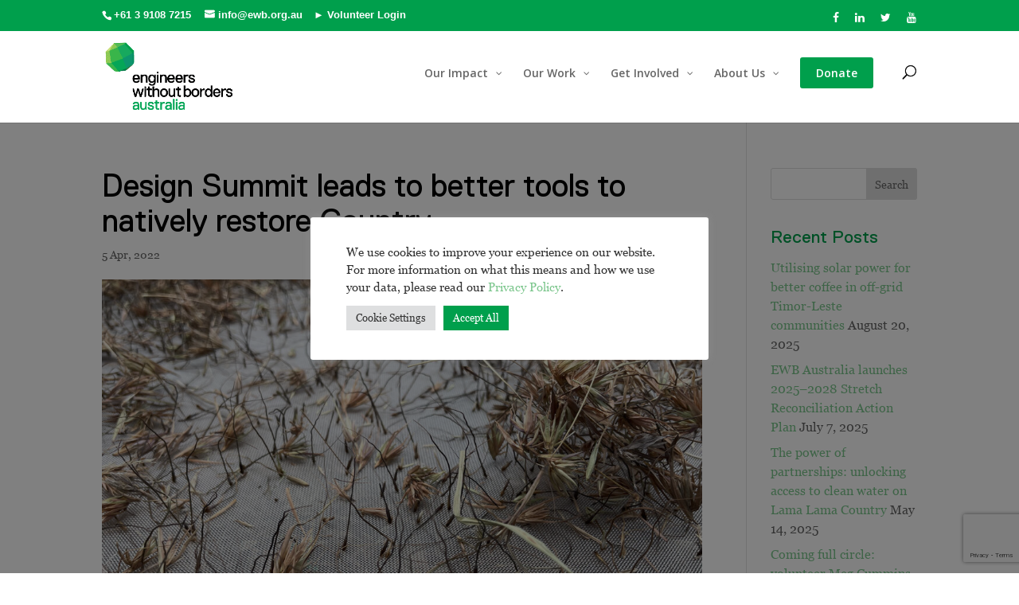

--- FILE ---
content_type: text/html; charset=utf-8
request_url: https://www.google.com/recaptcha/api2/anchor?ar=1&k=6Lfg_uYUAAAAAJdQyTeupCYRUbzqfLisx_2Y-6SK&co=aHR0cHM6Ly9ld2Iub3JnLmF1OjQ0Mw..&hl=en&v=PoyoqOPhxBO7pBk68S4YbpHZ&size=invisible&anchor-ms=20000&execute-ms=30000&cb=n1mjeaxkd6t3
body_size: 48319
content:
<!DOCTYPE HTML><html dir="ltr" lang="en"><head><meta http-equiv="Content-Type" content="text/html; charset=UTF-8">
<meta http-equiv="X-UA-Compatible" content="IE=edge">
<title>reCAPTCHA</title>
<style type="text/css">
/* cyrillic-ext */
@font-face {
  font-family: 'Roboto';
  font-style: normal;
  font-weight: 400;
  font-stretch: 100%;
  src: url(//fonts.gstatic.com/s/roboto/v48/KFO7CnqEu92Fr1ME7kSn66aGLdTylUAMa3GUBHMdazTgWw.woff2) format('woff2');
  unicode-range: U+0460-052F, U+1C80-1C8A, U+20B4, U+2DE0-2DFF, U+A640-A69F, U+FE2E-FE2F;
}
/* cyrillic */
@font-face {
  font-family: 'Roboto';
  font-style: normal;
  font-weight: 400;
  font-stretch: 100%;
  src: url(//fonts.gstatic.com/s/roboto/v48/KFO7CnqEu92Fr1ME7kSn66aGLdTylUAMa3iUBHMdazTgWw.woff2) format('woff2');
  unicode-range: U+0301, U+0400-045F, U+0490-0491, U+04B0-04B1, U+2116;
}
/* greek-ext */
@font-face {
  font-family: 'Roboto';
  font-style: normal;
  font-weight: 400;
  font-stretch: 100%;
  src: url(//fonts.gstatic.com/s/roboto/v48/KFO7CnqEu92Fr1ME7kSn66aGLdTylUAMa3CUBHMdazTgWw.woff2) format('woff2');
  unicode-range: U+1F00-1FFF;
}
/* greek */
@font-face {
  font-family: 'Roboto';
  font-style: normal;
  font-weight: 400;
  font-stretch: 100%;
  src: url(//fonts.gstatic.com/s/roboto/v48/KFO7CnqEu92Fr1ME7kSn66aGLdTylUAMa3-UBHMdazTgWw.woff2) format('woff2');
  unicode-range: U+0370-0377, U+037A-037F, U+0384-038A, U+038C, U+038E-03A1, U+03A3-03FF;
}
/* math */
@font-face {
  font-family: 'Roboto';
  font-style: normal;
  font-weight: 400;
  font-stretch: 100%;
  src: url(//fonts.gstatic.com/s/roboto/v48/KFO7CnqEu92Fr1ME7kSn66aGLdTylUAMawCUBHMdazTgWw.woff2) format('woff2');
  unicode-range: U+0302-0303, U+0305, U+0307-0308, U+0310, U+0312, U+0315, U+031A, U+0326-0327, U+032C, U+032F-0330, U+0332-0333, U+0338, U+033A, U+0346, U+034D, U+0391-03A1, U+03A3-03A9, U+03B1-03C9, U+03D1, U+03D5-03D6, U+03F0-03F1, U+03F4-03F5, U+2016-2017, U+2034-2038, U+203C, U+2040, U+2043, U+2047, U+2050, U+2057, U+205F, U+2070-2071, U+2074-208E, U+2090-209C, U+20D0-20DC, U+20E1, U+20E5-20EF, U+2100-2112, U+2114-2115, U+2117-2121, U+2123-214F, U+2190, U+2192, U+2194-21AE, U+21B0-21E5, U+21F1-21F2, U+21F4-2211, U+2213-2214, U+2216-22FF, U+2308-230B, U+2310, U+2319, U+231C-2321, U+2336-237A, U+237C, U+2395, U+239B-23B7, U+23D0, U+23DC-23E1, U+2474-2475, U+25AF, U+25B3, U+25B7, U+25BD, U+25C1, U+25CA, U+25CC, U+25FB, U+266D-266F, U+27C0-27FF, U+2900-2AFF, U+2B0E-2B11, U+2B30-2B4C, U+2BFE, U+3030, U+FF5B, U+FF5D, U+1D400-1D7FF, U+1EE00-1EEFF;
}
/* symbols */
@font-face {
  font-family: 'Roboto';
  font-style: normal;
  font-weight: 400;
  font-stretch: 100%;
  src: url(//fonts.gstatic.com/s/roboto/v48/KFO7CnqEu92Fr1ME7kSn66aGLdTylUAMaxKUBHMdazTgWw.woff2) format('woff2');
  unicode-range: U+0001-000C, U+000E-001F, U+007F-009F, U+20DD-20E0, U+20E2-20E4, U+2150-218F, U+2190, U+2192, U+2194-2199, U+21AF, U+21E6-21F0, U+21F3, U+2218-2219, U+2299, U+22C4-22C6, U+2300-243F, U+2440-244A, U+2460-24FF, U+25A0-27BF, U+2800-28FF, U+2921-2922, U+2981, U+29BF, U+29EB, U+2B00-2BFF, U+4DC0-4DFF, U+FFF9-FFFB, U+10140-1018E, U+10190-1019C, U+101A0, U+101D0-101FD, U+102E0-102FB, U+10E60-10E7E, U+1D2C0-1D2D3, U+1D2E0-1D37F, U+1F000-1F0FF, U+1F100-1F1AD, U+1F1E6-1F1FF, U+1F30D-1F30F, U+1F315, U+1F31C, U+1F31E, U+1F320-1F32C, U+1F336, U+1F378, U+1F37D, U+1F382, U+1F393-1F39F, U+1F3A7-1F3A8, U+1F3AC-1F3AF, U+1F3C2, U+1F3C4-1F3C6, U+1F3CA-1F3CE, U+1F3D4-1F3E0, U+1F3ED, U+1F3F1-1F3F3, U+1F3F5-1F3F7, U+1F408, U+1F415, U+1F41F, U+1F426, U+1F43F, U+1F441-1F442, U+1F444, U+1F446-1F449, U+1F44C-1F44E, U+1F453, U+1F46A, U+1F47D, U+1F4A3, U+1F4B0, U+1F4B3, U+1F4B9, U+1F4BB, U+1F4BF, U+1F4C8-1F4CB, U+1F4D6, U+1F4DA, U+1F4DF, U+1F4E3-1F4E6, U+1F4EA-1F4ED, U+1F4F7, U+1F4F9-1F4FB, U+1F4FD-1F4FE, U+1F503, U+1F507-1F50B, U+1F50D, U+1F512-1F513, U+1F53E-1F54A, U+1F54F-1F5FA, U+1F610, U+1F650-1F67F, U+1F687, U+1F68D, U+1F691, U+1F694, U+1F698, U+1F6AD, U+1F6B2, U+1F6B9-1F6BA, U+1F6BC, U+1F6C6-1F6CF, U+1F6D3-1F6D7, U+1F6E0-1F6EA, U+1F6F0-1F6F3, U+1F6F7-1F6FC, U+1F700-1F7FF, U+1F800-1F80B, U+1F810-1F847, U+1F850-1F859, U+1F860-1F887, U+1F890-1F8AD, U+1F8B0-1F8BB, U+1F8C0-1F8C1, U+1F900-1F90B, U+1F93B, U+1F946, U+1F984, U+1F996, U+1F9E9, U+1FA00-1FA6F, U+1FA70-1FA7C, U+1FA80-1FA89, U+1FA8F-1FAC6, U+1FACE-1FADC, U+1FADF-1FAE9, U+1FAF0-1FAF8, U+1FB00-1FBFF;
}
/* vietnamese */
@font-face {
  font-family: 'Roboto';
  font-style: normal;
  font-weight: 400;
  font-stretch: 100%;
  src: url(//fonts.gstatic.com/s/roboto/v48/KFO7CnqEu92Fr1ME7kSn66aGLdTylUAMa3OUBHMdazTgWw.woff2) format('woff2');
  unicode-range: U+0102-0103, U+0110-0111, U+0128-0129, U+0168-0169, U+01A0-01A1, U+01AF-01B0, U+0300-0301, U+0303-0304, U+0308-0309, U+0323, U+0329, U+1EA0-1EF9, U+20AB;
}
/* latin-ext */
@font-face {
  font-family: 'Roboto';
  font-style: normal;
  font-weight: 400;
  font-stretch: 100%;
  src: url(//fonts.gstatic.com/s/roboto/v48/KFO7CnqEu92Fr1ME7kSn66aGLdTylUAMa3KUBHMdazTgWw.woff2) format('woff2');
  unicode-range: U+0100-02BA, U+02BD-02C5, U+02C7-02CC, U+02CE-02D7, U+02DD-02FF, U+0304, U+0308, U+0329, U+1D00-1DBF, U+1E00-1E9F, U+1EF2-1EFF, U+2020, U+20A0-20AB, U+20AD-20C0, U+2113, U+2C60-2C7F, U+A720-A7FF;
}
/* latin */
@font-face {
  font-family: 'Roboto';
  font-style: normal;
  font-weight: 400;
  font-stretch: 100%;
  src: url(//fonts.gstatic.com/s/roboto/v48/KFO7CnqEu92Fr1ME7kSn66aGLdTylUAMa3yUBHMdazQ.woff2) format('woff2');
  unicode-range: U+0000-00FF, U+0131, U+0152-0153, U+02BB-02BC, U+02C6, U+02DA, U+02DC, U+0304, U+0308, U+0329, U+2000-206F, U+20AC, U+2122, U+2191, U+2193, U+2212, U+2215, U+FEFF, U+FFFD;
}
/* cyrillic-ext */
@font-face {
  font-family: 'Roboto';
  font-style: normal;
  font-weight: 500;
  font-stretch: 100%;
  src: url(//fonts.gstatic.com/s/roboto/v48/KFO7CnqEu92Fr1ME7kSn66aGLdTylUAMa3GUBHMdazTgWw.woff2) format('woff2');
  unicode-range: U+0460-052F, U+1C80-1C8A, U+20B4, U+2DE0-2DFF, U+A640-A69F, U+FE2E-FE2F;
}
/* cyrillic */
@font-face {
  font-family: 'Roboto';
  font-style: normal;
  font-weight: 500;
  font-stretch: 100%;
  src: url(//fonts.gstatic.com/s/roboto/v48/KFO7CnqEu92Fr1ME7kSn66aGLdTylUAMa3iUBHMdazTgWw.woff2) format('woff2');
  unicode-range: U+0301, U+0400-045F, U+0490-0491, U+04B0-04B1, U+2116;
}
/* greek-ext */
@font-face {
  font-family: 'Roboto';
  font-style: normal;
  font-weight: 500;
  font-stretch: 100%;
  src: url(//fonts.gstatic.com/s/roboto/v48/KFO7CnqEu92Fr1ME7kSn66aGLdTylUAMa3CUBHMdazTgWw.woff2) format('woff2');
  unicode-range: U+1F00-1FFF;
}
/* greek */
@font-face {
  font-family: 'Roboto';
  font-style: normal;
  font-weight: 500;
  font-stretch: 100%;
  src: url(//fonts.gstatic.com/s/roboto/v48/KFO7CnqEu92Fr1ME7kSn66aGLdTylUAMa3-UBHMdazTgWw.woff2) format('woff2');
  unicode-range: U+0370-0377, U+037A-037F, U+0384-038A, U+038C, U+038E-03A1, U+03A3-03FF;
}
/* math */
@font-face {
  font-family: 'Roboto';
  font-style: normal;
  font-weight: 500;
  font-stretch: 100%;
  src: url(//fonts.gstatic.com/s/roboto/v48/KFO7CnqEu92Fr1ME7kSn66aGLdTylUAMawCUBHMdazTgWw.woff2) format('woff2');
  unicode-range: U+0302-0303, U+0305, U+0307-0308, U+0310, U+0312, U+0315, U+031A, U+0326-0327, U+032C, U+032F-0330, U+0332-0333, U+0338, U+033A, U+0346, U+034D, U+0391-03A1, U+03A3-03A9, U+03B1-03C9, U+03D1, U+03D5-03D6, U+03F0-03F1, U+03F4-03F5, U+2016-2017, U+2034-2038, U+203C, U+2040, U+2043, U+2047, U+2050, U+2057, U+205F, U+2070-2071, U+2074-208E, U+2090-209C, U+20D0-20DC, U+20E1, U+20E5-20EF, U+2100-2112, U+2114-2115, U+2117-2121, U+2123-214F, U+2190, U+2192, U+2194-21AE, U+21B0-21E5, U+21F1-21F2, U+21F4-2211, U+2213-2214, U+2216-22FF, U+2308-230B, U+2310, U+2319, U+231C-2321, U+2336-237A, U+237C, U+2395, U+239B-23B7, U+23D0, U+23DC-23E1, U+2474-2475, U+25AF, U+25B3, U+25B7, U+25BD, U+25C1, U+25CA, U+25CC, U+25FB, U+266D-266F, U+27C0-27FF, U+2900-2AFF, U+2B0E-2B11, U+2B30-2B4C, U+2BFE, U+3030, U+FF5B, U+FF5D, U+1D400-1D7FF, U+1EE00-1EEFF;
}
/* symbols */
@font-face {
  font-family: 'Roboto';
  font-style: normal;
  font-weight: 500;
  font-stretch: 100%;
  src: url(//fonts.gstatic.com/s/roboto/v48/KFO7CnqEu92Fr1ME7kSn66aGLdTylUAMaxKUBHMdazTgWw.woff2) format('woff2');
  unicode-range: U+0001-000C, U+000E-001F, U+007F-009F, U+20DD-20E0, U+20E2-20E4, U+2150-218F, U+2190, U+2192, U+2194-2199, U+21AF, U+21E6-21F0, U+21F3, U+2218-2219, U+2299, U+22C4-22C6, U+2300-243F, U+2440-244A, U+2460-24FF, U+25A0-27BF, U+2800-28FF, U+2921-2922, U+2981, U+29BF, U+29EB, U+2B00-2BFF, U+4DC0-4DFF, U+FFF9-FFFB, U+10140-1018E, U+10190-1019C, U+101A0, U+101D0-101FD, U+102E0-102FB, U+10E60-10E7E, U+1D2C0-1D2D3, U+1D2E0-1D37F, U+1F000-1F0FF, U+1F100-1F1AD, U+1F1E6-1F1FF, U+1F30D-1F30F, U+1F315, U+1F31C, U+1F31E, U+1F320-1F32C, U+1F336, U+1F378, U+1F37D, U+1F382, U+1F393-1F39F, U+1F3A7-1F3A8, U+1F3AC-1F3AF, U+1F3C2, U+1F3C4-1F3C6, U+1F3CA-1F3CE, U+1F3D4-1F3E0, U+1F3ED, U+1F3F1-1F3F3, U+1F3F5-1F3F7, U+1F408, U+1F415, U+1F41F, U+1F426, U+1F43F, U+1F441-1F442, U+1F444, U+1F446-1F449, U+1F44C-1F44E, U+1F453, U+1F46A, U+1F47D, U+1F4A3, U+1F4B0, U+1F4B3, U+1F4B9, U+1F4BB, U+1F4BF, U+1F4C8-1F4CB, U+1F4D6, U+1F4DA, U+1F4DF, U+1F4E3-1F4E6, U+1F4EA-1F4ED, U+1F4F7, U+1F4F9-1F4FB, U+1F4FD-1F4FE, U+1F503, U+1F507-1F50B, U+1F50D, U+1F512-1F513, U+1F53E-1F54A, U+1F54F-1F5FA, U+1F610, U+1F650-1F67F, U+1F687, U+1F68D, U+1F691, U+1F694, U+1F698, U+1F6AD, U+1F6B2, U+1F6B9-1F6BA, U+1F6BC, U+1F6C6-1F6CF, U+1F6D3-1F6D7, U+1F6E0-1F6EA, U+1F6F0-1F6F3, U+1F6F7-1F6FC, U+1F700-1F7FF, U+1F800-1F80B, U+1F810-1F847, U+1F850-1F859, U+1F860-1F887, U+1F890-1F8AD, U+1F8B0-1F8BB, U+1F8C0-1F8C1, U+1F900-1F90B, U+1F93B, U+1F946, U+1F984, U+1F996, U+1F9E9, U+1FA00-1FA6F, U+1FA70-1FA7C, U+1FA80-1FA89, U+1FA8F-1FAC6, U+1FACE-1FADC, U+1FADF-1FAE9, U+1FAF0-1FAF8, U+1FB00-1FBFF;
}
/* vietnamese */
@font-face {
  font-family: 'Roboto';
  font-style: normal;
  font-weight: 500;
  font-stretch: 100%;
  src: url(//fonts.gstatic.com/s/roboto/v48/KFO7CnqEu92Fr1ME7kSn66aGLdTylUAMa3OUBHMdazTgWw.woff2) format('woff2');
  unicode-range: U+0102-0103, U+0110-0111, U+0128-0129, U+0168-0169, U+01A0-01A1, U+01AF-01B0, U+0300-0301, U+0303-0304, U+0308-0309, U+0323, U+0329, U+1EA0-1EF9, U+20AB;
}
/* latin-ext */
@font-face {
  font-family: 'Roboto';
  font-style: normal;
  font-weight: 500;
  font-stretch: 100%;
  src: url(//fonts.gstatic.com/s/roboto/v48/KFO7CnqEu92Fr1ME7kSn66aGLdTylUAMa3KUBHMdazTgWw.woff2) format('woff2');
  unicode-range: U+0100-02BA, U+02BD-02C5, U+02C7-02CC, U+02CE-02D7, U+02DD-02FF, U+0304, U+0308, U+0329, U+1D00-1DBF, U+1E00-1E9F, U+1EF2-1EFF, U+2020, U+20A0-20AB, U+20AD-20C0, U+2113, U+2C60-2C7F, U+A720-A7FF;
}
/* latin */
@font-face {
  font-family: 'Roboto';
  font-style: normal;
  font-weight: 500;
  font-stretch: 100%;
  src: url(//fonts.gstatic.com/s/roboto/v48/KFO7CnqEu92Fr1ME7kSn66aGLdTylUAMa3yUBHMdazQ.woff2) format('woff2');
  unicode-range: U+0000-00FF, U+0131, U+0152-0153, U+02BB-02BC, U+02C6, U+02DA, U+02DC, U+0304, U+0308, U+0329, U+2000-206F, U+20AC, U+2122, U+2191, U+2193, U+2212, U+2215, U+FEFF, U+FFFD;
}
/* cyrillic-ext */
@font-face {
  font-family: 'Roboto';
  font-style: normal;
  font-weight: 900;
  font-stretch: 100%;
  src: url(//fonts.gstatic.com/s/roboto/v48/KFO7CnqEu92Fr1ME7kSn66aGLdTylUAMa3GUBHMdazTgWw.woff2) format('woff2');
  unicode-range: U+0460-052F, U+1C80-1C8A, U+20B4, U+2DE0-2DFF, U+A640-A69F, U+FE2E-FE2F;
}
/* cyrillic */
@font-face {
  font-family: 'Roboto';
  font-style: normal;
  font-weight: 900;
  font-stretch: 100%;
  src: url(//fonts.gstatic.com/s/roboto/v48/KFO7CnqEu92Fr1ME7kSn66aGLdTylUAMa3iUBHMdazTgWw.woff2) format('woff2');
  unicode-range: U+0301, U+0400-045F, U+0490-0491, U+04B0-04B1, U+2116;
}
/* greek-ext */
@font-face {
  font-family: 'Roboto';
  font-style: normal;
  font-weight: 900;
  font-stretch: 100%;
  src: url(//fonts.gstatic.com/s/roboto/v48/KFO7CnqEu92Fr1ME7kSn66aGLdTylUAMa3CUBHMdazTgWw.woff2) format('woff2');
  unicode-range: U+1F00-1FFF;
}
/* greek */
@font-face {
  font-family: 'Roboto';
  font-style: normal;
  font-weight: 900;
  font-stretch: 100%;
  src: url(//fonts.gstatic.com/s/roboto/v48/KFO7CnqEu92Fr1ME7kSn66aGLdTylUAMa3-UBHMdazTgWw.woff2) format('woff2');
  unicode-range: U+0370-0377, U+037A-037F, U+0384-038A, U+038C, U+038E-03A1, U+03A3-03FF;
}
/* math */
@font-face {
  font-family: 'Roboto';
  font-style: normal;
  font-weight: 900;
  font-stretch: 100%;
  src: url(//fonts.gstatic.com/s/roboto/v48/KFO7CnqEu92Fr1ME7kSn66aGLdTylUAMawCUBHMdazTgWw.woff2) format('woff2');
  unicode-range: U+0302-0303, U+0305, U+0307-0308, U+0310, U+0312, U+0315, U+031A, U+0326-0327, U+032C, U+032F-0330, U+0332-0333, U+0338, U+033A, U+0346, U+034D, U+0391-03A1, U+03A3-03A9, U+03B1-03C9, U+03D1, U+03D5-03D6, U+03F0-03F1, U+03F4-03F5, U+2016-2017, U+2034-2038, U+203C, U+2040, U+2043, U+2047, U+2050, U+2057, U+205F, U+2070-2071, U+2074-208E, U+2090-209C, U+20D0-20DC, U+20E1, U+20E5-20EF, U+2100-2112, U+2114-2115, U+2117-2121, U+2123-214F, U+2190, U+2192, U+2194-21AE, U+21B0-21E5, U+21F1-21F2, U+21F4-2211, U+2213-2214, U+2216-22FF, U+2308-230B, U+2310, U+2319, U+231C-2321, U+2336-237A, U+237C, U+2395, U+239B-23B7, U+23D0, U+23DC-23E1, U+2474-2475, U+25AF, U+25B3, U+25B7, U+25BD, U+25C1, U+25CA, U+25CC, U+25FB, U+266D-266F, U+27C0-27FF, U+2900-2AFF, U+2B0E-2B11, U+2B30-2B4C, U+2BFE, U+3030, U+FF5B, U+FF5D, U+1D400-1D7FF, U+1EE00-1EEFF;
}
/* symbols */
@font-face {
  font-family: 'Roboto';
  font-style: normal;
  font-weight: 900;
  font-stretch: 100%;
  src: url(//fonts.gstatic.com/s/roboto/v48/KFO7CnqEu92Fr1ME7kSn66aGLdTylUAMaxKUBHMdazTgWw.woff2) format('woff2');
  unicode-range: U+0001-000C, U+000E-001F, U+007F-009F, U+20DD-20E0, U+20E2-20E4, U+2150-218F, U+2190, U+2192, U+2194-2199, U+21AF, U+21E6-21F0, U+21F3, U+2218-2219, U+2299, U+22C4-22C6, U+2300-243F, U+2440-244A, U+2460-24FF, U+25A0-27BF, U+2800-28FF, U+2921-2922, U+2981, U+29BF, U+29EB, U+2B00-2BFF, U+4DC0-4DFF, U+FFF9-FFFB, U+10140-1018E, U+10190-1019C, U+101A0, U+101D0-101FD, U+102E0-102FB, U+10E60-10E7E, U+1D2C0-1D2D3, U+1D2E0-1D37F, U+1F000-1F0FF, U+1F100-1F1AD, U+1F1E6-1F1FF, U+1F30D-1F30F, U+1F315, U+1F31C, U+1F31E, U+1F320-1F32C, U+1F336, U+1F378, U+1F37D, U+1F382, U+1F393-1F39F, U+1F3A7-1F3A8, U+1F3AC-1F3AF, U+1F3C2, U+1F3C4-1F3C6, U+1F3CA-1F3CE, U+1F3D4-1F3E0, U+1F3ED, U+1F3F1-1F3F3, U+1F3F5-1F3F7, U+1F408, U+1F415, U+1F41F, U+1F426, U+1F43F, U+1F441-1F442, U+1F444, U+1F446-1F449, U+1F44C-1F44E, U+1F453, U+1F46A, U+1F47D, U+1F4A3, U+1F4B0, U+1F4B3, U+1F4B9, U+1F4BB, U+1F4BF, U+1F4C8-1F4CB, U+1F4D6, U+1F4DA, U+1F4DF, U+1F4E3-1F4E6, U+1F4EA-1F4ED, U+1F4F7, U+1F4F9-1F4FB, U+1F4FD-1F4FE, U+1F503, U+1F507-1F50B, U+1F50D, U+1F512-1F513, U+1F53E-1F54A, U+1F54F-1F5FA, U+1F610, U+1F650-1F67F, U+1F687, U+1F68D, U+1F691, U+1F694, U+1F698, U+1F6AD, U+1F6B2, U+1F6B9-1F6BA, U+1F6BC, U+1F6C6-1F6CF, U+1F6D3-1F6D7, U+1F6E0-1F6EA, U+1F6F0-1F6F3, U+1F6F7-1F6FC, U+1F700-1F7FF, U+1F800-1F80B, U+1F810-1F847, U+1F850-1F859, U+1F860-1F887, U+1F890-1F8AD, U+1F8B0-1F8BB, U+1F8C0-1F8C1, U+1F900-1F90B, U+1F93B, U+1F946, U+1F984, U+1F996, U+1F9E9, U+1FA00-1FA6F, U+1FA70-1FA7C, U+1FA80-1FA89, U+1FA8F-1FAC6, U+1FACE-1FADC, U+1FADF-1FAE9, U+1FAF0-1FAF8, U+1FB00-1FBFF;
}
/* vietnamese */
@font-face {
  font-family: 'Roboto';
  font-style: normal;
  font-weight: 900;
  font-stretch: 100%;
  src: url(//fonts.gstatic.com/s/roboto/v48/KFO7CnqEu92Fr1ME7kSn66aGLdTylUAMa3OUBHMdazTgWw.woff2) format('woff2');
  unicode-range: U+0102-0103, U+0110-0111, U+0128-0129, U+0168-0169, U+01A0-01A1, U+01AF-01B0, U+0300-0301, U+0303-0304, U+0308-0309, U+0323, U+0329, U+1EA0-1EF9, U+20AB;
}
/* latin-ext */
@font-face {
  font-family: 'Roboto';
  font-style: normal;
  font-weight: 900;
  font-stretch: 100%;
  src: url(//fonts.gstatic.com/s/roboto/v48/KFO7CnqEu92Fr1ME7kSn66aGLdTylUAMa3KUBHMdazTgWw.woff2) format('woff2');
  unicode-range: U+0100-02BA, U+02BD-02C5, U+02C7-02CC, U+02CE-02D7, U+02DD-02FF, U+0304, U+0308, U+0329, U+1D00-1DBF, U+1E00-1E9F, U+1EF2-1EFF, U+2020, U+20A0-20AB, U+20AD-20C0, U+2113, U+2C60-2C7F, U+A720-A7FF;
}
/* latin */
@font-face {
  font-family: 'Roboto';
  font-style: normal;
  font-weight: 900;
  font-stretch: 100%;
  src: url(//fonts.gstatic.com/s/roboto/v48/KFO7CnqEu92Fr1ME7kSn66aGLdTylUAMa3yUBHMdazQ.woff2) format('woff2');
  unicode-range: U+0000-00FF, U+0131, U+0152-0153, U+02BB-02BC, U+02C6, U+02DA, U+02DC, U+0304, U+0308, U+0329, U+2000-206F, U+20AC, U+2122, U+2191, U+2193, U+2212, U+2215, U+FEFF, U+FFFD;
}

</style>
<link rel="stylesheet" type="text/css" href="https://www.gstatic.com/recaptcha/releases/PoyoqOPhxBO7pBk68S4YbpHZ/styles__ltr.css">
<script nonce="--40qBiPIrkzhs_ki4Qalg" type="text/javascript">window['__recaptcha_api'] = 'https://www.google.com/recaptcha/api2/';</script>
<script type="text/javascript" src="https://www.gstatic.com/recaptcha/releases/PoyoqOPhxBO7pBk68S4YbpHZ/recaptcha__en.js" nonce="--40qBiPIrkzhs_ki4Qalg">
      
    </script></head>
<body><div id="rc-anchor-alert" class="rc-anchor-alert"></div>
<input type="hidden" id="recaptcha-token" value="[base64]">
<script type="text/javascript" nonce="--40qBiPIrkzhs_ki4Qalg">
      recaptcha.anchor.Main.init("[\x22ainput\x22,[\x22bgdata\x22,\x22\x22,\[base64]/[base64]/[base64]/ZyhXLGgpOnEoW04sMjEsbF0sVywwKSxoKSxmYWxzZSxmYWxzZSl9Y2F0Y2goayl7RygzNTgsVyk/[base64]/[base64]/[base64]/[base64]/[base64]/[base64]/[base64]/bmV3IEJbT10oRFswXSk6dz09Mj9uZXcgQltPXShEWzBdLERbMV0pOnc9PTM/bmV3IEJbT10oRFswXSxEWzFdLERbMl0pOnc9PTQ/[base64]/[base64]/[base64]/[base64]/[base64]\\u003d\x22,\[base64]\\u003d\x22,\x22wr3Cl8KTDMKMw6HCmB/Ch8O+e8OZA0ESHgcgJMKRwo7CuBwJw47ClknCoALCght/wrbDhcKCw6dKCGstw6nCvkHDnMKxDFw+w4h+f8KRw7MMwrJxw6nDvlHDgEd2w4UzwrU5w5XDj8OxwpXDl8KOw6Y3KcKCw6bCoT7DisOFfUPCtUnCj8O9ETrCk8K5akDCksOtwp0VIDoWwpLDgnA7asO9ScOSwqXCvyPCmcKLWcOywp/[base64]/ClMKldUwtw5HCvsKowp5BO8OnwohtViTCnG0yw5nCpMOfw6DDrFs7fR/CtXNlwrkwJcOcwpHChRHDjsOcw58FwqQcw5l5w4wOwpbDlsOjw7XCqsOSM8Kuw7BPw5fCth0Qb8OzJcK1w6LDpMKZwq3DgsKFRsKzw67CrxpcwqNvwq5TZh/DkFzDhBVFUi0Gw55PJ8O3CcKGw6lGNcKlL8ObXxQNw77Ci8KFw4fDgHXDog/[base64]/DgMOaXDhWwo8HwqDCkSIxQwXDgxPCicOwwrbCvCBvPcKNNMOmwpjDg3/CpELCqcKfCkgLw79iC2PDosO1SsOtw4LDvVLCtsKEw6w8T1N0w5zCjcO1wo0jw5XDh0/DmCfDomkpw6bDkMKAw4/DhMKkw77CuSAGw68vaMKgKnTCsTXDjlQLwqUQOHU/CsKswplxOksQRH7CsA3Cu8KmJ8KSX2XDtRUbw6ppw5XCtU5Lw7Y+SQPCrsKwwpZcwqDCicO1ZXczwrHDjMKpw5hkJsOAw6RQw6bDrsO5wrcmw5dEw5fCrsOXWA/DoDXCm8OCPGJ+wpF1GFzDqMOrI8KCw7FXw75vw4TDocK7w7tEwpXClcOAwrjCrRNTQyfCqMK4wpDCs2lOw5ZTwonDiWdGwp7Cl2/DjsKFw4NGw5XDkcOAwphWW8KVG8Ogw57DkMKFwp1dY2AYw71ww57CgjrCoS8NZhQtBXzCtsKQcMOlwpFJOcO/Y8KEYRliQMOXLTYuwppHw7U5bMK0TMOHwpvCk03CizsyLMKmwp/DoTU5V8K1J8OnclcUw5bDhMOaIljCpMKrw6YCcg/[base64]/[base64]/DiMOkwrEBw7bDisO+w7fDv8OabcOsD0bCr1Ynwq/DhMKCwqlIw6PDnMODw5IJGDLDg8Krw4wVwoduwovCridHw7tewrrDoVl/[base64]/[base64]/Dvk4tw63DsEwua8KpZ1ZFw7DCucOOwpbDjMKiClzCth0OD8OfI8KfRsO7wpFAKz3DmsOSw5LDnMOKwrDCvcK0w4E3OcKzwovDssOUdifCqsKjR8O9w5RNwofCjMKEwoJpEcOaZ8KfwpAlwprCgsKKSFbDvcK7w7jDjVMvwowETcKWwphhV0/DjMOJE0ZpwpfClEAww63DiGDClhXDrUbCsThUwoTDm8KawqnCmMO3wokOf8OCSMOTa8KfNUPCjMOhNAJFw5PDnyBJwqIcZQ0ZIwggw7rCl8KAwpLDoMK2wrNYw6o7JxVrwoBqXyXCkMOMw7jDk8Kew5/[base64]/Cq8KOwrLDusO4wok0w5Ewwr3CnsK6JFjDjsKmdgNGwopRGgUSw6LCnnfClU/DqsOjw4gqXXfCsTA0w6HCs0TCpsKSR8KZLcKJWmPCnMKkUmfCmmY1S8K4ScOQw5UEw61/[base64]/DpmjCusOyB3HCoCISKGh7wrzCj8Owe8KZIMKNN37DosKuw5cVYMKCA2cxfcKpSMK1ZFHCmGDDrMOowqfDoMKif8O0woPCq8K0w5bCnW5zw7wlw544J1c+ZVlewqPClCPCrVrCtFHDgHXDpDrDqTfDiMKNw5Q/[base64]/wqsZwpPDs2TDo8O0JsKXR8KResKAwqs/wqAtK3kEGF11wpM0wroEw6BmNkLDhMKWScK6w6ZQwoDDisKZw6XCqz95wozCpMOgIMKqw5DDvsOsLXbDiFbCrcKDw6LDqcKIQcKIOgzDrcO+wpjDnBzDhsO3bCPDo8KTSFxlw58+w67ClEvCrDjCjcK6wpA/FwPDvV/DqsKlWcOeT8K0TMOdYTfDgHJzwr5iYcODAyp6ZRNIwovCh8KDSmrDh8OAw67Dk8OReQM7QGnDk8OtXcOXXQosP2tdwrLCrRxSw4rDqsOJBAsFw43CtMKpw78zw58YwpfCp0V1w7cjPRxzw4bDqsKqwqDCqUHDux9acMK8LcOcwo/[base64]/Ci8O1BFTDsSsVwq/DsF4Dw54hDMOcbMKQED4cwr10XMOkwpHCtMK6FsOOJMK8w7BgSkHCicOaDcOYWMKqIisqwrBdwqk8YsO6w5vCpMOCwqoiLsKxMGkDwpAmwpbCjFLCqcKNw4djwpbDgsKoAMKWKsK/aShwwq5KLTPCisKAA05vw7PClsKOOMORORTChVjCiBEtRcKEYMOpTcOgIsKFVMOyZ8Kaw7PCgg/Ds1jDs8KkWG/CgHfCu8KIf8KFw5nDssOLw7ckw5zCmGMuPVvCs8KNw7bDvjPDtMKQwrcbJsOKDMOvVMKow6JowofDqnvDtgvDpWnCng7DoxrCpcO/woJqwqfCtsOOwqVhwoxlwp0LwpkNw4XDrsKIVxrDuQDCrCHChsKTdcOgX8KrVMOHcsO7H8KFLw1AQg7CusK9OsO2wpYiFzEFBcONwoZMIMOTJMKeMsO/wpPCjsOWwrsxe8OmOgjCgWHDsGLCrEDChhRaw4spVm05fsKjwrnDqVfChQ4rw7/Cgn/DlMOUZsKXwpV/w5vDn8KzwrRIwqrCtcKyw4ptw4lMwo7DjMKBw5nDgB7DszzDmMOgaxDDj8KwTsOSwr/[base64]/DlUnCnV5iKcK9HMOQw7DDtGHDisK0DcOmKlLCkcOyL0s2XB7Cg3LCksOEwrbCtArDiWRyw4lrfwJ9PV9oKcKmwq/DuE3CoTjDusO9w4QJwoBXwrIFZMKDQcOow7x9LQkLfn7Du1IXQsObwo15wrHCgsOPbMK/wr3DgcOBwoPCmsOfIMKnwooNcMObwonDucO1wrbCqcK/w7MiIsKoS8Onw7vDocK6w5F/wrLDn8OIRQ47AhlHw7N2TnJMw48Yw69VYHXChMKrw41gwoFTajrCncOQYSXCrzMCwrrDlcKrXy/CvTovwqHDoMK/w6/[base64]/[base64]/Dr2YXwp4Dw4fDvMKbVcKkw5/DjS1Gw4VKFzAIw4/Dp8KpwrzDtsK/DEbCuW7CksKGbTY3PHnDqMKdP8O4UzhCAS85OXzDgMOTNGcxLglvw6LDt3/DkcOQw6tQwr7CtEcmwrgPwo9taVHDl8OlNcOYworCtMKsV8OodsO6EE07JgM/[base64]/DrsOgNsKcIjXDlsKye2sMWnZkesOmJyEYw4pYW8Kfw4xuw77CukI/[base64]/KsK5w43DmMK2w7EPwqtXPsO3XzDDkAvDmlzCo8KnOsOmw6VpaMK9HcO7wr7CrcK4OcOMRsKuwqzCj14oIsKfQRTCrGTDn3TChkIHw7UlH03Ds8Kow5DDu8O3DMKTHcKiRcOVfcKlNlR1w6krUW0dwqLCq8KSCH/DksO5EcOzwrp1wplrVsKKwq/DhMKVeMOsFD/[base64]/DvWnDogzDg8Kmw4NiwoLChSFgFsKnMA7ClQguBQDCo3DDi8Kuw4HDpcOUwrTDqFTChn8JAsO9wqbCjcKrasKww4QxwpTCocOCw7RPwq0VwrdLIsOPw6xuaMOCw7Iww4tHTcKRw5ZRw47Dl1NXwqPDuMKqcmjChANhNBrCncOvf8KOwp/CnMKbwoc3DyzDssKJwpjChsK5SsK7NXnCmHJKw4FIw7nCocKqwqnCjMKjcMKjw6tRwrsgwojCuMO8ekp1Y1hbwpN2wp0CwrbChcK7w53DkCPDr2/[base64]/Cl8KZBXIGwpFaJi7CoQrDqsOUw5kEwr5jw5TDoVzCr8OOwofCu8KhfxsZw5PCpEfCjMOTXzLDpsOSM8KswpjCiB/DjMOTEcO/E1nDtExPwqPDnMKHbMOCwoTCucKqw6nDkxtWw4bDlhhIwrNuwqQVwozCmcORcXzDkVU7SSsTdiJ5M8OZwoxxBsOsw69Jw6nDoMKyJMO/wp1LOwAvw51HPTdNw40yMsOfJAYow6XDmMK0wq4CUcOqZcKiw5LCjsKcw7dewqLDlcO7IMKPwqPDr0TCoDBXLMOfMBfCn0XCkWYOeG/CtsKzwoQKwoB2T8OYUQHCrsOBw6LDpMONbUfDjcOXwq9WwrIvSW1mBMK8YFNFw7PCqMKgCm8TVn4GMMKNVMOeJiPCkhkJd8K0NMOPTwApw7nDoMKRdsOSw5NBdB7DpmZgeRrDi8OPw6zDjiTCmkPDn2vCpcO/[base64]/Ds8OQKMOTYAs9w7/CuDnDqjbCtRA/w6gOPsOiwojDi05bwqp9w5IMRMOxwoIgHiXDqyTDlMKnw45HCsKPwo1tw6Z6wqlPw5x4wpwww6rCvcKZVlnCuFpbwqo4wrPDg0bDiU5Sw79Gw6RVwqkswp7DjQwPSMKscMOfw6LCqcOqw4R/woXDt8OtwoHDkE80w78Kw4rDqTzCkC/DiHzCsFLDkMO3w43Cm8KOXXxZwqB4wonDqGTCt8KMwrPDuiBcA3/DrMOtRm4YC8KMfSQewq3DjQTCu8KGPE7Cp8ORC8OWw53ClcOkw7nDvsK/wqnCgVVCwrkSe8Kow5EAwrR7wp/CnxjDj8OGaX7CqMOQfmPDuMOEfVBVIsO0dcKKwqHCo8Ohw7XDtEwwHE/DicKIwrNmwpnDtmbCvsKWw4PDocO0wrEQw5DDusKyZQzDikJ8FDHDjABww7h9NnTDky/DssKaRSXDpMKtw5cCIxoEDsKNLMOKw5XDi8Kvw7DCoRAHFWnCnsOPeMKYwoh1OF7Cm8OGw6jDpAcQBxDDusOMAMKjw47Ckytzw6tDwpvCnMK1dMO3w5jCjF7Cigwgw77DmTJewpbDmMKpwobCjMK0Z8Omwp3ChxfCqkvChk1Mw4PDkirCisKfGigeXMKjw63DsnI+IA/DuMK9IsKww7DChDPDrsOtaMOpJ1IWU8O7a8OuPy48XMKNM8KewoPDmMKvwovDoldjw6Rew6rClsOSO8KJbMKEFMKdEsOlYsKVw7jDjXjCgE/DmW9GCcKSw5/CgcOWwovDp8O6VsOGwobDn2dqLzjCsnbDnDtnM8KRw5LDuyXCtEtpScK2woBlwoA1bw3DvggvQcKZw57Cg8O8wpwZRsKlI8O7w6pUwqN8wpzDnMKjw44mZEnDosK/[base64]/KDnCu8OEwotfwqBkVzZ6wrXDtR4jwod6wovDoSspIEhsw7sSwo/CvX0Rw792w6fDrXTDoMOfScOuw5nDssOSTcO2w49SS8KKwrdPwogKw5/CicOJGE53wq7CoMKDw5tKw6fCoBDDhsKUFz7CmyRNwqPDjsKww7JZwpliScKZMVZvYVhpL8OYEcKNw60+XwHClcKJY1/CncO8wpDDlMK7w7QEc8KmLMOrOMO/dlEHw5kvTSfCh8K6w70nw4cwWAhNwoPDuSnDgMOLw6Z1wq9tR8OzEsKnwo8Sw7cYwrjDnxHDu8KMICFFwpvCshfCnk7CqV7DmnfCqhDCpMOrwqhXa8O9WH5FPcKjUMKYBxxwDD/[base64]/ZwhIwqTDrMO0w57Djhlqwpwew7JMwoDDu8KoI2YXw7DDs8OtR8Oxw4VtHA7ChsKyJzcGwrFkesK5wq7DniTCjEzDhcOYNGXDlcOSw4HDkMOHbmTCscOPw5wHYR3CosK+wpZzwr/CgEsiUXrDkQzCiMOUe1jCksKEKQNHPMO3NsKIJMOGwoAAw5nCsQ1aC8KjJsO0PMKmHsOGWjrDtBXCoE7Dr8KdLsOMHMKBw7pgVsKTdcO0w6p7wo0gC3g+TMOhdRvCpcKwwqTDpMK6w7zCmMOOJcKkQsO/b8OVNcOkw5RBwp7CvwDCi0pSSU7Ct8KkQUPDgwAHVEzDrWsiw48KV8KRen3Cs3dSwoI1worClCXDu8Otw5hFw6xrw7AnfDjDk8OGwo1bdX1dwrrCtwDDuMOpNsOUIsOMw5jCk01KIxI6bT/CrAXDmgDDihTDpHgZPC4FWsOaWBvChz7CkVfDtsKGw5/Dm8O/M8O6wrEXP8O2BsOwwrvCv0vCrzp6OsK4wpsbP3VXYm8MOsO2HmrDs8KRwoc5w4YLwptBOhzDuCXCjcOEw7fClV0ow6PCv3BfwpLDsjTDiT4gEh/DssK/w6LDt8KUw7liwqHDmxHDksOEw7vCt2/[base64]/[base64]/woMWXsOfH2LDuSYUGEpTIEPCjMKUw53DgcKowr/[base64]/[base64]/FmkTw5/CiMKbw4UOw5TCtsOAwqo0RMOgf1bDsFoffGTDqVrDnMObw748wrhyNHdgwpnCljpAeVdXQMKUw53DqBzDjMKTDsOrMjBLVUbDgljDt8Okw5LCrRPCrcOsEsKUw791w77Cr8KJwqhWMMO4HcORw4vCsiVPCzLDqhvCjSDDssKqfsOVDyc8w552K1/[base64]/[base64]/[base64]/[base64]/DvsOBw7XDtMODfDsrw6RbcsOOACnDtMKZT3fDuUwTVsKdFcK8eMKJw4Z9w54pw69Gw7ZFAkUNdyrDqWUcwprCuMKiIwnCjzHDk8OUwpQ5wrrDmVfDksOgEsKeYg4IHcOEfcKLKzHDm0/[base64]/CpsKpwpzDjcORw5fDp8O4wqgwwrfDt2vCrsKGT8KYwplTw6kCw7x+EMKEQ1/Dpk9EwobCicK7TUXCu0VZwrozRcOcw6fCmBDCjcKSZlnDv8KAGSPDm8OrAFLCogvDp3p6UMKHw6Rkw4HDjTHCi8KXwr7DvMKaRcOAwq1kwqPDncONwoVQw53DtcK1T8KbwpUbScK9IzBUw6bDhcKQw7o8T1nDoE3DtCc6Q3xgw5fCocK/[base64]/Ul4tworCiHwZAMOHV0MVwqXDtsKJw7o6w7PCgMKqZMOlw6vDuRrDk8OnMsKSwqnDi0DChVXCgcOBwpAOwo7Dj2bCkMOTTMO1IUDDicOHH8KedMO7wps/wqlqw41bc2LCmEzChDDDjsO8Fx9kCCXClU4kwqgoawXCucKzUTwEO8Kcw5Rjw6nCtx/DrcKhw4Ekw5vDksOdw4hiA8OzwpJnw5LDlcObXm/CkRrDvsOvwoNmey/Cr8O9PyjDucOhTcKPQHhNUcOkwojCrcKULwjCi8OewosRGlzDksOwBBPCnsKHUi7DucKRwqNrwr/DrhHDtW10wqgND8Osw79Kw5hcccO3VwwnVFsCV8OwaGgwTMOOw74ccQbDmU/DpFUAUisDw6rCtsO5aMKRw6dAI8Kgwq8xci/CiEbCkkF8wpU0w5XCmR3Cn8K3w5nDlCPCrEvCrRdEIcKpWMOiwpIAdXTCo8KoCMOew4DCijMMwpLDgcKVT3Z8w4UGCsKNw5dpwo3DsX/DgGbDsnHDggccw7JBIRHCiGvDmsK8w4BKcTTDtcK/dAM/wrHDgMKowoPDsAxtdsKKwrd0w6sTIsODKcOUWMKHwo8SNsKfJcKtUMOJwrnCi8KOYzACbCdTBy1BwpNnwp3Dm8KoQMO6RQzDiMKLP2s/R8KAH8OTw4TCiMKqQzZHw4vCsyTDhGvCgMOAwojDtBtdwrQSIDjDn0rCl8KRwoxVBQAEHD/[base64]/wo3CmMOfwoFLw7LDl8Ktw5xAwoHCuWbDnnJGNhRjw40wwonCt03CnBLCmGhpa297P8OfQcOnw7bCgQ/DlFDChsK9c0x+WMKKRDcSw6YTVUhSwrd/wqjCusKBw43DkcOfXQxqw67Cj8OJw4M5FMK6JA/DncOgwpJIw5U5ChbCgcOdIWIHMQvDqnLCg18JwoIGw5oYIMOUwoF+ZcKVwo4rWMOgw6BODlQeESxywp/[base64]/w5teTEHCkn/[base64]/CgirDlsO0w5B4GMOYVsOUeTbCgS3CrcK2HGbDtsKpFcK/HkDDhsO2JwI/w4rCjcOLJcODHnPCgiHDisKSwrzDgmE9ZnZlwpkmwqdsw7zCllvDhcK6w6/DhTwmRQUfwr0vJC0EWBzCn8OtNsKYJWVKBh7DpsOaPX/[base64]/CgD7Ch8OaecOPwoHDtMKZwrYPNsOLIMOsw5nDpRfCjcO/w7DDu0bDjDA9UcO7SsOWdsOiw48QwqnCoRkdPcOAw7/CiG8wPcOuwoLDiMO0BMK/[base64]/w6nDgiEtwpl6w6LCl1PCqBhUKEN5SCVXwpTCpsO9FcKGWRYOY8OKwqHClcOHw4jCs8KZwq4oJTvDoTEGw4ImFsOZwpPDp2TDgMKfw41Uw5TDi8KIUwfCt8KDw5nDvV8KOUfCrsO/wpZXG31pSsOPw47Cu8KQJlEPw6vClMO0w6fCtcKLwpswB8KpZcOww50KwqjDp2NpFSRoPsK7RHjCucOGdXBBw7LCksKCw5sOJQDCiTnCj8OkBsK8YwLCnTl/w5tqPy/Di8OydMKlGxN5SsOAGXd8w7E5w5nCssKGfg7CgS4Zwr/[base64]/DvMKQwq5LX8O8w6UfEMODw4VmwqRfLsOPIzjDl0fCg8O/Jz4mwospFSrDhjNmwrLDjsO8T8KbH8OQPMKpwpfDi8O0wqFbwp9THx/Cmm5/[base64]/[base64]/CpsObBRJ7NsKxwpxzBBvDgEPDqWXDj8KnLm7Ds8KJwowNNzYVJlnDvSfCt8OxCT1Vw69rIDTDk8KMw4hEw50SVMKtw64rwpnCscOpw501E1x/Ww3DqMKQEhLDlsKvw7XCvMOGwo4dP8KLbHlaNDHDi8ObwqlTNWXDusKQwoxBajNEwpQ8NnTDvinChE0dw5jDjmzCvMKeMsKLw513w6UxXiIrfjRlw4HCtAgfw7XCtl/CmjdFGC3CmcO8MlvCiMK5G8OYw4ECw5rCrEtCw4MEwrV3wqLCsMOBJTzCgcK5w7/Dsg3DssOvwo/DpsKtVsKiw7nDih5qFsOgw60gOkgyw5nDtivDgnQeTlnCoi/CkHAEPsOlBTAGwrMow6RgwrrCjRvDiCrCvsOGelRtasOXewjDtG8nfF10wqPCuMOtNztPe8KAEMKQw7I8w67DvsO2w5xuHTIxA2hyGcOgXcK0RsOnGQzCj1HDiXPDrlJ/AhULwq5kXlTCsV4cAsKgwoUsOcKGw6RIwoVqw7rCtMKXw6TDijbDp3PCtShbw6t8wp3DjcOtw43CsBslwrrCtmzChsKCw6Idw4/CoFDCmw9Qf0ZYOAXCrcKhwq91woXDswzCusOgwr4Cw5PDuMK4F8K+eMOfOTTDkigPw4/Cj8O9wpfCgcOUHcO0AA8uwrE5OWrDjsOzwp1Jw67DoE/[base64]/wrVLa8OsLW5BAcKyAcO+wqvCoMK7G8OOwqPDjsKwK8KkCsOrXQ8ew6oISSQcXsO2MQdoLzzDqMKhwqUOKk9PaMK9w5/[base64]/CgMOCCsKtw67CsQLDpj7DnsOvw7zDvXF2QMOnw4vCkcOtY8O8wq1nwqPDgMOZW8KLXcOQw7XDk8OFOE4GwocmPsO+J8Obw5/DocKQDBN2TMKIT8Oyw4IuwrLDrsOeL8KiaMK2IHPClMKbwrBNYcKJP2c+OcO/[base64]/N0fCvMKuwqRGw7Y/w7RUw4HCpcKiNsKBLcKIw7ZfKD54VMKlf1w7w7AgBn1awp5IwoE3aRdHViZzwrjCpT/[base64]/Cq8OQfDrCncKsLMOafMKIwqR5I8O6fcOjHj9sHsKJwq5Wb03Dv8OmCcOlFcOmcHbDmcOYw7/CksOvLWXDiQNKwowHw5vDmcKKw4JNwrtVw6fDkMOrwqMJw4clw6wnw4nCmcKhw4rDg1HClcOpHmDDu07CsEfDvyXCvMKdEMOsEMKRw5PCrMKSPBPDtcOqwqMgQG/[base64]/VcKDfh7ClsOAWmtEwrrCtsKNUkPClTMVwrXDnXkiNGlaM056wpB/Yj5qw5zCsjNUW03DgGzCrMOSwrhGw7LDgMO1O8OUwp0ewonCrwhywqfDmETCiy10w5hAw7tiYcKoRMO/d8Kzwr1Hw7zCp3R6wpnCrTBuw7xtw70fOMKUw6AxP8KNBcO1wpxfAsKGOlLChy/[base64]/Bg3Dq2QSw711w6LCtXHCtcObwqTCpMOPSnw9UMO9fmptw6nDvcOkODgLw4JKwqnCicKLOEEpK8OgwoMtHMKCMAMnw67DscOlwqcwScONOMOCwrk/w41ea8Okw49sw4HDnMOnR2rClsKIw6xcwqJZw4rCvsKaInRVPcOOXsKiC1rCuA/[base64]/CqsO5wqsWwrjDqQXCkTzCoMKvMsKmUgB9VDAXw4TCohEtw6HDosKOwojDhxVNbWfCuMOhI8Kqwp9ZV04ATsK2FsOeGDlNeVrDnsOBSnBwwopGwpsAE8OVwo/[base64]/[base64]/Ds3rCssOkVMKTw6ITw4B/wq8bwqpdwrdCw7DCnGsfXMOrKcKzHRDCpjbCv2YVCRgWwq5iw5Y5w5Yrw6R0w7bDs8KsbMKHwqDClTANw6cowr/[base64]/CksOSJsKCSXXCnsKkJQkPFsO7e3bCgsOKfsKKwq3Chj1YwrnCjkoWHMOJOsO/b0YrwpTDu2lEw6skUhB2HmkCGsKuQ0Amw5Qiw7nCiCNsNC/[base64]/DhMO/woXDocO9XcOgw4rCrFs6woVKQ8KQw6vDi8OUB1o5w4zDvFfDgcOxPTHCjcO8wo/[base64]/w54OwovCk1MWw5TCn8OUw5XCoMOXBMKiw5/DnglvEcObwo5qwplZwodtEhchHFBeCcKqwoTCtcKfP8OvwovCm1JBwrLDjmZIwq1Qw4Btw41/cMK7MsOzwrwNZcOXwqwcUWdUwr8NEURMw5MmIMO/wr/Dhh7Di8KAwpDCuzXCuQfCgcO8JcOHWsO1wrQUwrVWCsKYw4tUXcK6woB1w4jDoBrCoFR3bkDDlzk5CMKkwoHDlMO/RhnCrEMyw4g8w4hrwp3CkApXWV3DuMKcw5cLw6PDucKJw7s8fVQxw5PDisOpw4nCrMKRwro9G8KSw5/[base64]/CvFoIUsO4wpxHwoAAw5HCrX0FD8K3wq9MHcOkwqscSkBCw7vDgcKvPcKuwqDDsMKyNsKISiDDlMOHwpVOwrrCosKlwqbDh8KWS8ORFTw+w4QfYMKPesKKag8bwr8Eah/Dv0IWaHcDw7nCmMKjwox+wrPCisOyWwbCojnCosKSScOew4TCgl/CtMOlC8KTRsOaXlRQwqQvAMKyMcOfPcKTw63DqGvDjMOBw4YoDcKqPlzDkGl5wr8NacOLPShFQcOJwoRRVBrChVLDlUXChSTCp01swo0kw4PDoB3CpgIlwoFzw73CmSbDoMOjD1fDn0jCucOGw6fDpcKcNHTDrcO6w4gLwqfDiMKbw7rDuTx0FzI/w5VXw6p2DAPCkiUNw7XCj8O2EDM3PsKYwrrCjEY0wqdnXsOFwpEMal/CnlLDtsO3ZMKJUU4mMsKjwrAzwpjCuTlyTlg2GSxLwrDDpEkSw4YywqFrE0LCtMO3wo/[base64]/[base64]/[base64]/RcKEXw0AfEXDqcKwwrbCjsO4wq8/w4c/GivDuV/DhFLDmsOqwofCmXEHw70pfzkxw5vDgjvDq2VKB3LDmTd9w7nDuVjCm8KWwqLCtTXCrMK8w69BwpEjwrZrw7vDo8OZw6nDow4yTStNYCFIwoTCkcOzwoDCisKGw4XCiGLDrDtqdyl5acKwBVPCmBw/w6/DgsKeM8Ogw4dHPcOVw7TCusOIw5Z4w7PDn8Odw4fDi8KQdsOUShLCicKww7zCmzHCuz7DkcK0wqbDvCldwr8Qw5NGwqbCl8O4chxYalDDrMOzPXbDgcKCwpzDpT8Xwr/DhA7DicKOw6vDhWnCpCYeOnEQw5TDkRDCrUlod8O1w5oFIzXCqA1UVMOPwpjDgUtnw53CisOVbTHCjUfDgcKzYMOyTHLDhMOHPTItR3ZdcW9bwq7Cgw3Cmm1gw7TCtHPCsEZkJsKxwqfDm2TDh3sKwqrCmcOeOgnCj8O2ZMOGDmA7cRfDjQ5Iwo8pwpTDvT/DiAYowpvDssKAbsKcMMO0w7zChMOjwrp4PsO7ccKvPnPDsADDimlpAhvCqcONwrsKSSpiw63Domw4USbCgEs+CcKqHHVZw5nClQXCpFwrw4xqwrJcOx7Dj8KRKFEWLxFMw7LDgTNNwpXCksKWXSnCvcKiw4/Dk0HDpF7CisKswpTCgcKSw5s4b8O9wrLCpRvCp0XChlDCsyVcwpZ3w47DsRfDkzkjAsKcP8Khwq9Vw7h2EQfClCtuwplyW8KlLVFVw6c/wqNjwq15w7rDqMOzw4TDjsKGw7V/[base64]/DtzwaWGwmGnF/TFDCnX7CrcKNw4bCu8KpMsOVwqrDgcO8eSfDumvDllTDscOGecOawprDjMOhw6XDmMKcEyMTwqVNwpDDulZmwpzCjcOUw4szw6JLwoTCh8KyeSDCrFHDvsObwqMjw64VYcKKw5vCjUnDhcOaw7nDusOLexTDg8O5w7/[base64]/[base64]/Ck3Y/w5/Dl8OTw5zDi8KRw6Z6w6bCn3bDhzPCv8OJwo3ClMK+w4rCpcOxw5/DiMKvSWdSFMKxw5sbwqt7bjTClGTDr8OHwo7DhsODb8K+wrPCpsKEIFAbEAcSZMOiS8OiwofDklHCtx4VworCicKyw7bDvg/Dq3LDkRzCl1rCrFAKw7oNw7sNw5YOwqXDly0yw4dQw4/Cu8O2IsKIw7IxW8KHw5XDtHTCrXFZeHJSGMOGeRLCkMKmw5FIZC7Ci8OAc8OwPTZPwoVAWXpiPi0Iwqp/anoVw7MVw7ADaMOQw4hiVMOswpTCpHh3acKAwrjDssO1TMOnbsOYVA3DnMKmwq9xw59Rw79FT8OEw49kw67Dp8OFScKFIWvDocK2w43DosOGXsKcOMKAw5gKwpwab0U3wp/DgMOUwpXCmXPDpMOKw7pkw63CrXLDhjpbL8OXwonDjTtdD2PCgUErJcOoJsKaXcOHH0zDtE5LwrPCq8KhDHbCrzc/IcKyecKSw6VHEmbDvj4XwpzCvW4HwpnDjk1EccO7FsK/GF/DpsKrwr3DjwTChHVyAMKvw4bDk8OWUBPCsMKmfMOHwrEtJETDhUtxw6zDq1hXw5VPwpYFwrrCkcKiw7rCuzAlwp3Dhj4JH8KNEwMlUMKhBlRWwrchw6weDS3DiVXCqcO1w4RZw5nDj8Odw65Iw58sw5BQwpbDqsONKsOMRSF+IX/CncKzwr92wqfDmsKaw7QzUDFaAVg7w559WcOWw6t0RcKccwxswofCscOgw6bDqFNfwoQuw4HCkC7DvGBjNsO5wrXDssKSwpQsEgPDgnXDhcOAwqsxwr0Fw48ywqckwq9wYw7CiG4GXjxVNsKYaCbDosOHDBbCg2E/ZW98w6NbwozClnZawoE0N2DCritFwrbDhQFNwrbDnAvCn3cdIMOlwr3DjyBgwqnDlGJNw48bNMKTU8K/QMKaG8KbNsKfI3x1w7xxw67DvAcgDh8iwqfDssKRHi97wpHDhGtHwpk2w4PCjAPCoSfCpijDucOybMKPwqx/wqo8w7MBBsO4wprDp0gCRsKAaHTDjhfDh8K4K0LDtCV5FktlQMOUDC81w5AswpjDu2UQw4jDv8KfwpvCiyg4A8O8wpzDjcOjwo5Xwr0mL2AxTz/CqhvDinXDh2PDtsK4OMK7wp3DnQjCv2Yhw5sxD8KeK07CksKswqDCncKoDMKASkIuwrZlw516w6JswoYKQcKcVy4WKixVasOUGXbCgsKTwq5twrzDthJKw5wzwqsjwr5KSk5iI2cRB8O0Wi/CkW3DqcOiYm5XwofDjcO1w6k1wrvDj1MnYxFzw4PDj8KHUMOUbcKSw45JRkzCvkzCtzR/w60pbcKqwo/DtcOCMMKlTCfDq8OYWMKWL8KTQxLCusO1w47Duh/Dvxg6wo5pOMOowrAWw5DDjsOaNRLDnMOCwpMqai9aw6xnYBtBwp5VMMOfwpvDh8OQNFUTNj3Dg8Kcw6nDl3bCr8OuVMK2NE/Do8K9BWzCjxAIGTh2AcKjwr3DlcO/wrDDoWwFM8KNeA3CvU1TwpBHwqPDj8KYNA0vIcKVU8KpRznDoG7DqMOICSV5dUZowrnDskLCln7CsxfDvsOfGcO9UMK1wpPCocO3MSJmwo7CtMOaFjl1w6bDgMOowo/DqsOifMKYTlROw5ZRwqchwrvDoMOvwpkTKXTCu8OIw4NgZCEVwrg/J8KNWRXConIATXhXw4JsT8OnW8KTw7Qiw5xDEsKCbXNawqJjw5PCj8KWWzZmw4jChcO2wq/DvcOcZnvDvF9sw7PDukFdfsOlOQ48KFTDkCnCiRt4wok/OF9mwq9zSMKQSTt9wofDsiTDoMKRw4xpwo3DjMONwrzCsDAUOsKjwrrCgMO4b8KaXB/CkgrDi3fDocOSVsKQw7hZwpfDsx9QwpVawqrDuEAowoHDiFXDjMKPwpTDkMOoc8K6eEAtw4rDrWszG8OMwpkSwpBRw4JUKSUuU8Orw4lZOnBDw7dXw6jDplc0YMOKQRQsGG7Cg0DDnB0Ewolzw4/Cq8OqPcObB3FWbMK7DMOIwqZewrtpLUDDrw0nYsK9bFPDmivDjcOjwqY+X8KyVMOnwo5Gwo1Pw5XDgDJVw7gPwqt6TcOKdGg3w5LDjMKLczDClsONw75vw6tywoI+LEbDi3rCvmjDmSZ9ND9IE8KkJsK/w4I0ASPCgsKJw6TCpsK4EHTDiG3DlsO9E8OJGTPCicK4w5sDw6kmwo7DhWsJwoTCiCvCpsK2wqB/Cyp4w7ozwqTDgsOPeTDDijPCq8K3bMODVDd5wprDpXvCrz0DRMOYw45XWsOWUX5fw5IzUMOqZsK1UcOVIV0iwp4CwrXDrcOewpTDnMO/woYSw5E\\u003d\x22],null,[\x22conf\x22,null,\x226Lfg_uYUAAAAAJdQyTeupCYRUbzqfLisx_2Y-6SK\x22,0,null,null,null,0,[21,125,63,73,95,87,41,43,42,83,102,105,109,121],[1017145,710],0,null,null,null,null,0,null,0,null,700,1,null,0,\[base64]/76lBhnEnQkZnOKMAhmv8xEZ\x22,0,0,null,null,1,null,0,1,null,null,null,0],\x22https://ewb.org.au:443\x22,null,[3,1,1],null,null,null,1,3600,[\x22https://www.google.com/intl/en/policies/privacy/\x22,\x22https://www.google.com/intl/en/policies/terms/\x22],\x22rdPh1FJP9gECu89EUR0UBIeH6Tsa1O/Dr4huy7GGbj0\\u003d\x22,1,0,null,1,1768871614531,0,0,[148,212,62,70,51],null,[163],\x22RC-DcTfDulgH7ISqA\x22,null,null,null,null,null,\x220dAFcWeA5sH8hntFnnwQutvoS3CUJCe55Wis_20y2xqNiM39-iN5grC67zLIiDCYt13lxjNw0tPjN4sqMtd_63Idb1tTDM2DbnQQ\x22,1768954414715]");
    </script></body></html>